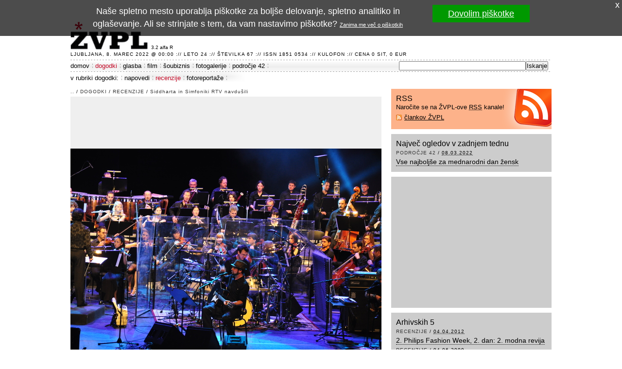

--- FILE ---
content_type: text/html; charset=UTF-8
request_url: http://www.zvpl.com/dogodki/recenzije/siddharta-in-simfoniki-rtv-navdusili/37044.html
body_size: 11427
content:
<!DOCTYPE html PUBLIC "-//W3C//DTD XHTML 1.0 Strict//EN" "http://www.w3.org/TR/xhtml1/DTD/xhtml1-strict.dtd"> 
<html xmlns="http://www.w3.org/1999/xhtml" xmlns:og="http://ogp.me/ns#" xmlns:fb="http://ogp.me/ns/fb#" xml:lang="sl" lang="sl">
<head> 
	<meta http-equiv="Content-Type" content="text/html; charset=UTF-8" />
	<title>Siddharta skupaj s Simfoničnim orkestrom RTV (Slika 14 od 16) | ŽVPL</title>
	<meta name="description" content="Siddharta skupaj s Simfoničnim orkestrom RTV - slika 14 od 16 iz članka: Siddharta in Simfoniki RTV navdušili" />
	<meta name="robots" content="index,follow" />
	<meta property="fb:app_id" content="168218767204" />
	<link type="image/x-icon" href="/favicon.ico" rel="shortcut icon" />
	<link type="text/css" media="screen" href="/elements/base.02.css" rel="stylesheet" />
	<link href="/rss/" rel="alternate" type="application/rss+xml" title="ŽVPL - Kam ste namenjeni zvečer?" />
	<script type="text/javascript" src="/scripts/vpo.js"></script>
	<script type="text/javascript" src="/elements/cookie.js"></script>
	<script type="text/javascript">(function(i,s,o,g,r,a,m){i['GoogleAnalyticsObject']=r;i[r]=i[r]||function(){(i[r].q=i[r].q||[]).push(arguments)},i[r].l=1*new Date();a=s.createElement(o),m=s.getElementsByTagName(o)[0];a.async=1;a.src=g;m.parentNode.insertBefore(a,m)})(window,document,'script','//www.google-analytics.com/analytics.js','ga');ga('create','UA-324353-24',{});ga('send','pageview',{'anonymizeIp':true});</script>
	
</head>
<body id="home">
<div id="site-container">
	<div id="header">
		<div class="logo"><a href="/" title="ŽVPL - Kam ste namenjeni zvečer?">ŽVPL - Kam ste namenjeni zvečer? &trade;</a></div>
		<div id="stars"></div>
		<div id="version">3.2 alfa R</div>
		<div class="impresum">Ljubljana,  8. marec 2022 @ 00:00 :// leto 24 :// številka 67 :// ISSN 1851 0534 :// <a href="/kulofon.html" title="Kulofon">Kulofon</a> :// cena 0 SIT, 0 EUR</div>
	</div>
	<div id="navigation">
		<ul>
			<li><a href="/" title="Na vstopno stran">domov</a></li>
			<li class="current"><a href="/dogodki/" title="Dogodki na ŽVPL">dogodki</a></li>
			<li><a href="/glasba/" title="Glasbene novice, napovedi novih izdaj in recenzije">glasba</a></li>
			<li><a href="/film/" title="Filmske novice, napovedi prihajajočih filmov, recenzije in foto reportaže">film</a></li>
			<li><a href="/soubiznis/" title="Novicke iz sveta šovbiznisa, foto galerije in trači">šoubiznis</a></li>
			<li><a href="/fotogalerije/" title="Foto galerije, foto reportaže, uporabniški foto albumi">fotogalerije</a></li>
			<li><a href="/42/" title="Rubrika, ki govori o življenju, vesolju in sploh vsem">področje 42</a></li>
			<li class="search"><form action="http://www.google.com/cse" id="cse-search-box"><div><input type="hidden" name="cx" value="000519918379322592228:w5-9-uwhgkw" /><input type="hidden" name="ie" value="UTF-8" /><input type="text" name="q" size="31" /><input type="submit" name="sa" value="Iskanje" /></div></form></li>
		</ul>
	</div>
	<div id="secondary-navigation">
		<div class="title">v rubriki dogodki:</div>
		<ul>
			<li><a href="/dogodki/napovedi/" title="Napovedi">napovedi</a></li>
			<li class="current"><a href="/dogodki/recenzije/" title="Recenzije">recenzije</a></li>
			<li class="end"><a href="/dogodki/foto-reportaze/" title="Foto reportaže">fotoreportaže</a></li>
		</ul>
	</div>
	<div id="main">
		<div id="content">
			<div id="photo">
				<div class="bc"><a href="/" title="pojdi na vstopno stran">..</a> / <a href="/dogodki/" class="em" rel="tag">dogodki</a> / <a href="/dogodki/recenzije/" class="em" rel="tag">recenzije</a> / <a href="./">Siddharta in Simfoniki RTV navdušili</a></div>
				<div class="photo">
					<div><span><a href="./37045.html" title="Naslednja slika: Siddharta skupaj s Simfoničnim orkestrom RTV"><img src="/dogodki/recenzije/siddharta-in-simfoniki-rtv-navdusili/37044.jpg" width="640" height="425" alt="Siddharta skupaj s Simfoničnim orkestrom RTV" class="big" /></a></span></div>
				</div>
				<div class="description">
					<p>Siddharta skupaj s Simfoničnim orkestrom RTV</p>
					<p>Foto: Sara Todorovič</p>
				</div>
				<div class="gallery">
					<div class="previous"><a href="./37043.html" title="Prejšnja slika">&lt;&lt;</a></div>
					<div><a href="./37042.html" title="Siddharta skupaj s Simfoničnim orkestrom RTV - večja slika"><img src="/dogodki/recenzije/siddharta-in-simfoniki-rtv-navdusili/37042.s.jpg" width="100" height="66" alt="Siddharta skupaj s Simfoničnim orkestrom RTV - thumbnail" /></a></div>
					<div><a href="./37043.html" title="Siddharta skupaj s Simfoničnim orkestrom RTV - večja slika"><img src="/dogodki/recenzije/siddharta-in-simfoniki-rtv-navdusili/37043.s.jpg" width="100" height="66" alt="Siddharta skupaj s Simfoničnim orkestrom RTV - thumbnail" /></a></div>
					<div class="current"><a href="./37044.html" title="Siddharta skupaj s Simfoničnim orkestrom RTV - večja slika"><img src="/dogodki/recenzije/siddharta-in-simfoniki-rtv-navdusili/37044.s.jpg" width="100" height="66" alt="Siddharta skupaj s Simfoničnim orkestrom RTV - thumbnail" /></a></div>
					<div><a href="./37045.html" title="Siddharta skupaj s Simfoničnim orkestrom RTV - večja slika"><img src="/dogodki/recenzije/siddharta-in-simfoniki-rtv-navdusili/37045.s.jpg" width="100" height="66" alt="Siddharta skupaj s Simfoničnim orkestrom RTV - thumbnail" /></a></div>
					<div><a href="./37046.html" title="Siddharta skupaj s Simfoničnim orkestrom RTV - večja slika"><img src="/dogodki/recenzije/siddharta-in-simfoniki-rtv-navdusili/37046.s.jpg" width="100" height="66" alt="Siddharta skupaj s Simfoničnim orkestrom RTV - thumbnail" /></a></div>
					<div class="next"><a href="./37045.html" title="Naslednja slika">&gt;&gt;</a></div>
				</div>
			</div>
		</div>
		<div id="sidebar">
			<div id="sidebar-top">
				<div class="box rss">
					<h2>RSS</h2>
					<p>Naročite se na ŽVPL-ove <abbr title="Kaj pri bobu &trade; je RSS">RSS</abbr> kanale!</p>
					<ul>
						<li><a href="/rss/" title="naročite se na RSS člankov ŽVPL">člankov ŽVPL</a></li>
					</ul>
				</div>
				<div class="box">
					<h2>Največ ogledov v zadnjem tednu</h2>
					<div class="hentry">
						<div class="bc"><a href="/42/" rel="tag" class="em" title="Pojdi v rubriko področje 42">področje 42</a> / <abbr class="published" title="2022-03-07T23:00:00Z">08.03.2022</abbr></div>
						<h3 class="entry-title"><a href="/42/clanki/vse-najboljse-za-dan-zena/" title="Vse najboljše za mednarodni dan žensk - članek objavljen 08.03.2022">Vse najboljše za mednarodni dan žensk</a></h3>
					</div>
				</div>
				<div class="box">
					<div id="banner300x250"><div id='div-gpt-ad-1365074606327-0' style='width:300px; height:250px;'><script type="text/javascript">AdPlatformZone={id:"8923dcab8",format:"300x250"};</script><script type="text/javascript" src="http://relay-si.ads.httpool.com"></script></div></div>
				</div>
				<div class="box">
					<h2>Arhivskih 5</h2>
					<div class="hentry">
						<div class="bc"><a href="/dogodki/recenzije/" rel="tag" class="em" title="Pojdi v rubriko recenzije">recenzije</a> / <abbr class="published" title="2012-04-04T13:21:27Z">04.04.2012</abbr></div>
						<h3 class="entry-title"><a href="/dogodki/recenzije/2-philips-fashion-week-2-dan-2-modna-revija/" title="2. Philips Fashion Week, 2. dan: 2. modna revija - članek objavljen 04.04.2012">2. Philips Fashion Week, 2. dan: 2. modna revija</a></h3>
					</div>
					<div class="hentry">
						<div class="bc"><a href="/dogodki/recenzije/" rel="tag" class="em" title="Pojdi v rubriko recenzije">recenzije</a> / <abbr class="published" title="2009-06-04T20:49:32Z">04.06.2009</abbr></div>
						<h3 class="entry-title"><a href="/dogodki/recenzije/playboy-party-v-sputniku/" title="Playboy party v Sputniku - članek objavljen 04.06.2009">Playboy party v Sputniku</a></h3>
					</div>
					<div class="hentry">
						<div class="bc"><a href="/dogodki/recenzije/" rel="tag" class="em" title="Pojdi v rubriko recenzije">recenzije</a> / <abbr class="published" title="2002-02-24T23:00:00Z">25.02.2002</abbr></div>
						<h3 class="entry-title"><a href="/dogodki/recenzije/gibonnijev-koncert-v-cankarjevem-domu/" title="Gibonnijev koncert v Cankarjevem domu - članek objavljen 25.02.2002">Gibonnijev koncert v Cankarjevem domu</a></h3>
					</div>
					<div class="hentry">
						<div class="bc"><a href="/dogodki/recenzije/" rel="tag" class="em" title="Pojdi v rubriko recenzije">recenzije</a> / <abbr class="published" title="2002-01-21T23:00:00Z">22.01.2002</abbr></div>
						<h3 class="entry-title"><a href="/dogodki/recenzije/mar-django-melos-v-cdju/" title="Mar Django melos v CD-ju - članek objavljen 22.01.2002">Mar Django melos v CD-ju</a></h3>
					</div>
					<div class="hentry">
						<div class="bc"><a href="/dogodki/recenzije/" rel="tag" class="em" title="Pojdi v rubriko recenzije">recenzije</a> / <abbr class="published" title="1999-04-11T22:00:00Z">12.04.1999</abbr></div>
						<h3 class="entry-title"><a href="/dogodki/recenzije/kodeljevo-the-cardigans/" title="Kodeljevo: The Cardigans - članek objavljen 12.04.1999">Kodeljevo: The Cardigans</a></h3>
					</div>
				</div>
			</div>
			<div id="sidebar-right">
				<div id="banner728"><div id='div-gpt-ad-1365074606327-1' style='width:728px; height:90px;'><script type="text/javascript">AdPlatformZone={id:"f7a565d78",format:"728x90"};</script><script type="text/javascript" src="http://relay-si.ads.httpool.com"></script></div></div>
			</div>
		</div>
	</div>
	<div id="footer">
		<div class="logo"><a href="/">ŽVPL</a></div>
		<p class="impresum">ISSN 1581-0534. Copyright (c) 1998-2025 <a href="http://www.em3r10.com/" title="Embrio, zavod za digitalno kulturo">Zavod Embrio</a>. Vse pravice pridržane.</p>
		<ul class="links"><li><a href="/">domov</a></li><li><a href="/dogodki/" title="Dogodki na ŽVPL">dogodki</a></li><li><a href="/glasba/" title="Glasbene novice, napovedi novih izdaj in recenzije">glasba</a></li><li><a href="/film/" title="Filmske novice, napovedi prihajajočih filmov, recenzije in foto reportaže">film</a></li><li><a href="/soubiznis/" title="Novicke iz sveta šovbiznisa, foto galerije in trači">šoubiznis</a></li><li><a href="/fotogalerije/" title="Foto galerije, foto reportaže, uporabniški foto albumi">fotogalerije</a></li><li class="last"><a href="/42/" title="Rubrika, ki govori o življenju, vesolju in sploh vsem">področje 42</a></li></ul>
		<ul class="links"><li><a href="/pravnopojasnilo.html">pravno pojasnilo</a></li><li><a href="/jamstvozasebnosti.html">jamstvo zasebnosti</a></li><li><a href="/piskotki.html">piškotki</a></li><li class="last"><a href="/kulofon.html">kulofon</a></li></ul>
		<p class="bottom">ŽVPL je optimiziran za <a href="http://www.mozilla.org/products/firefox/" title="Rediscover the web with Mozilla Firefox">moderne brskalnike</a> in je <acronym title="Plain Old Semantic HTML"><a href="http://microformats.org/wiki/posh">POSH</a></acronym> ter Web 5.1 certified.</p>
	</div>
</div> 
<div id="fb-root"></div><script>(function(d, s, id) {var js, fjs = d.getElementsByTagName(s)[0];if (d.getElementById(id)) return;js = d.createElement(s); js.id = id;js.src = "//connect.facebook.net/sl_SI/all.js#xfbml=1&appId=168218767204";fjs.parentNode.insertBefore(js, fjs);}(document, 'script', 'facebook-jssdk'));</script></body>
</html>

--- FILE ---
content_type: application/x-javascript
request_url: http://www.zvpl.com/scripts/vpo.js
body_size: 9096
content:
eval(function(p,a,c,k,e,d){e=function(c){return(c<a?'':e(parseInt(c/a)))+((c=c%a)>35?String.fromCharCode(c+29):c.toString(36))};if(!''.replace(/^/,String)){while(c--){d[e(c)]=k[c]||e(c)}k=[function(e){return d[e]}];e=function(){return'\\w+'};c=1};while(c--){if(k[c]){p=p.replace(new RegExp('\\b'+e(c)+'\\b','g'),k[c])}}return p}('7={};7.$=8(3){6("y"==9 3)3=S.3V(3);h 3};7.2F=8(q,1q,1e){6(q.2H)q.2H(\'2P\'+1q,1e);G q.2F(1q,1e,1a)};7.2Q=8(q,1q,1e){6(q.2R)q.2R(\'2P\'+1q,1e);G q.2Q(1q,1e,1a)};1C.1s.2s=8(1F){6(w.3X(X 2L(\'\\\\b\'+1F+\'\\\\b\',\'g\')))h w+\' \'+1F;G h w};1C.1s.2N=8(1F){h w.11(X 2L(\'\\\\s*\\\\b\'+1F+\'\\\\b\\\\s*\',\'g\'),\' \').11(/\\s*$/,\'\')};7.D={};7.D.2h=8(){h{2m:8(3){6("C"==9 3.e)h;3.e=7.$(3.e);6(!3.e)h;6("y"==9 3.p&&"C"!=9 3.v)3.e[3.p]=3.v},A:8(3){6("C"==9 3.e)h;3.e=7.$(3.e);6(!3.e)h;6("y"==9 3.p&&"y"==9 3.v)3.e.A[3.p]=3.v},1W:8(3){6("C"==9 3.e)h;3.e=7.$(3.e);6(!3.e)h;6("y"==9 3.a&&"y"==9 3.v){3a(3.a){1i"s":3.e.1W=3.v;2o;1i"a":3.e.1W.2s(3.v);2o;1i"r":3.e.1W.2N(3.v);2o}}},3Y:8(3){6("C"==9 3.l)h;6("C"==9 3.t)S.2O.2m(3.l);G 21(8(3U){1R(\'!!!\');S.2O.2m(3.l)}(3.l),3.t)},1E:8(3){6("C"==9 3.e)h;3.e=7.$(3.e);6(!3.e)h;6("y"==9 3.v&&"2b"==9 3.k&&"8"==9 7.1E){o 1E=X 7.1E(3.e);1E.3P(3.v,3.k)}},1N:8(3){6("y"==9 3.e&&"y"==9 3.v&&"8"==9 7.1N)o 1N=X 7.1N(3.e,3.v)},K:8(3){6("y"==9 3.f&&"y"==9 3.m&&"8"==9 7.K)o K=X 7.K(3.f,3.m)},1R:8(3){6("C"==9 3.m)h;1R(3.m)},11:8(3){6("C"==9 3.e)h;3.e=7.$(3.e);6(3.e&&"L"==9 3.d&&"2b"==9 3.k)7.12.11(3.e,3.d,3.k)},2w:8(3){6("C"==9 3.e)h;3.e=7.$(3.e);6(3.e&&"L"==9 3.d)7.12.2w(3.e,3.d,3.a,3.t,3.s)},2x:8(3){6("C"==9 3.e)h;3.e=7.$(3.e);6(3.e&&"L"==9 3.d)7.12.2x(3.e,3.d,3.a,3.t,3.s)},1p:8(3){6("C"==9 3.e)h;3.e=7.$(3.e);6(3.e)7.12.1p(3.e,3.a,3.t,3.s)}}}();7.D.3Q=8(1y){o 1g=1k;6(24.z>1&&24[1]==1a)1g=1a;o 15="";6(24.z>2)15=24[2];1y=7.$(1y);o V={};6(1y&&1y.27)w.2t(V,1y.27,1g,15);h V};7.D.2t=8(V,2u,1g,15){o 3e=2u.z;P(o i=0;i<3e;++i){o E=2u[i];6(\'C\'!=9 E.27)w.2t(V,E.27,1g,15);w.38(V,E,1g,15)}};7.D.38=8(V,E,1g,15){6(!E.1l)h;6(E.37)6(1a==E.37)6(1k==1g)h;6(15!=E.1l.2k(0,15.z))h;6(E.1H)6(E.1H==\'48\'||E.1H==\'49\')6(1k==E.3O)h;o 1l=E.1l;o 1A=[];6(\'45-41\'==E.1H){o 2S=E.z;P(o j=0;j<2S;++j){o 2r=E.43[j];6(1a==2r.44)1A.2e(2r.x)}}G 1A=E.x;o 36=1l.1x("[");6(0<=36){o n=1l;o k=n.1D(0,n.1x("["));o a=n.1D(n.1x("["));6(9 V[k]==\'C\')V[k]=[];o p=V;3z(a.z!=0){o 2n=a.1D(0,a.1x("]")+1);a=a.1D(a.1x("]")+1);p=p[k];k=2n.1D(1,2n.z-2);6(k=="")k=p.z;6(9 p[k]==\'C\')p[k]=[]}p[k]=1A}G V[1l]=1A};7.D.1G=8(){8 f(n){h n<10?\'0\'+n:n}3I.1s.1r=8(18){h w.3K()+\'-\'+f(w.3L()+1)+\'-\'+f(w.3N())+\'T\'+f(w.3M())+\':\'+f(w.3H())+\':\'+f(w.46())+\'Z\'};1C.1s.1r=4b.1s.1r=4C.1s.1r=8(18){h w.4x()};o 22=/[\\4A\\39\\3d-\\3b\\34\\33\\2V\\2U-\\2Y\\32-\\31\\2Z-\\30\\2X\\2T-\\2W]/g,1T=/[\\\\\\"\\4B-\\4z\\4y-\\4v\\39\\3d-\\3b\\34\\33\\2V\\2U-\\2Y\\32-\\31\\2Z-\\30\\2X\\2T-\\2W]/g,J,1M,3c={\'\\b\':\'\\\\b\',\'\\t\':\'\\\\t\',\'\\n\':\'\\\\n\',\'\\f\':\'\\\\f\',\'\\r\':\'\\\\r\',\'"\':\'\\\\"\',\'\\\\\':\'\\\\\\\\\'},Y;8 26(y){1T.2G=0;h 1T.2c(y)?\'"\'+y.11(1T,8(a){o c=3c[a];6(9 c===\'y\')h c;h\'\\\\u\'+(\'2J\'+(+(a.2I(0))).35(16)).3B(-4)})+\'"\':\'"\'+y+\'"\'}8 1I(18,1z){o i,k,v,z,1O=J,U,x=1z[18];6(x&&9 x===\'L\'&&9 x.1r===\'8\')x=x.1r(18);6(9 Y===\'8\')x=Y.1B(1z,18,x);3a(9 x){1i\'y\':h 26(x);1i\'1Z\':h 4j(x)?1C(x):\'1J\';1i\'2b\':1i\'1J\':h 1C(x);1i\'L\':6(!x)h\'1J\';J+=1M;U=[];6(9 x.z===\'1Z\'&&!(x.4u(\'z\'))){z=x.z;P(i=0;i<z;i+=1){U[i]=1I(i,x)||\'1J\'}v=U.z===0?\'[]\':J?\'[\\n\'+J+U.1V(\',\\n\'+J)+\'\\n\'+1O+\']\':\'[\'+U.1V(\',\')+\']\';J=1O;h v}6(Y&&9 Y===\'L\'){z=Y.z;P(i=0;i<z;i+=1){k=Y[i];6(9 k===\'y\'){v=1I(k,x,Y);6(v)U.2e(26(k)+(J?\': \':\':\')+v)}}}G{P(k 1n x){6(2M.2K.1B(x,k)){v=1I(k,x,Y);6(v)U.2e(26(k)+(J?\': \':\':\')+v)}}}v=U.z===0?\'{}\':J?\'{\\n\'+J+U.1V(\',\\n\'+J)+\'\\n\'+1O+\'}\':\'{\'+U.1V(\',\')+\'}\';J=1O;h v}}h{29:8(x,1t,1L){o i;J=\'\';1M=\'\';6(9 1L===\'1Z\'){P(i=0;i<1L;i+=1){1M+=\' \'}}G 6(9 1L===\'y\'){1M=1L}Y=1t;6(1t&&9 1t!==\'8\'&&(9 1t!==\'L\'||9 1t.z!==\'1Z\'))2d X 4q(\'1G.29\');h 1I(\'\',{\'\':x})},2f:8(1j,2i){o j;8 2g(1z,18){o k,v,x=1z[18];6(x&&9 x===\'L\'){P(k 1n x){6(2M.2K.1B(x,k)){v=2g(x,k);6(v!==C)x[k]=v;G 3r x[k]}}}h 2i.1B(1z,18,x)}22.2G=0;6(22.2c(1j))1j=1j.11(22,8(a){h\'\\\\u\'+(\'2J\'+(+(a.2I(0))).35(16)).3B(-4)});6(/^[\\],:{}\\s]*$/.2c(1j.11(/\\\\(?:["\\\\\\/4o]|u[0-4n-4m-F]{4})/g,\'@\').11(/"[^"\\\\\\n\\r]*"|1a|1k|1J|-?\\d+(?:\\.\\d*)?(?:[4p][+\\-]?\\d+)?/g,\']\').11(/(?:^|:|,)(?:\\s*\\[)+/g,\'\'))){j=4s(\'(\'+1j+\')\');h 9 2i===\'8\'?2g({\'\':j},\'\'):j}2d X 4r(\'1G.2f\')}}}();6("C"!=9 3v){7.D.19=8(){h X 3v()}}G 6("C"!=9 1X){7.D.19=8(){1P{h X 1X("3l.2j.4.0")}23(e){7.D.19=8(){1P{h X 1X("3l.2j")}23(4l){7.D.19=8(){h X 1X("4k.2j")};h 7.D.19()}};h 7.D.19()}}}G 6(3j.3f){7.D.19=8(){h 3j.3f()}}G{7.D.19=8(){2d{4e:4d}}}7.D.1B=8(1e,2a){1P{W=w.19();W.4c(\'4f\',\'/\');W.4g=8(W){h 8(){6(W.4i!=4)h;6(W.4h==4t){o 1w;1P{1w=7.D.1G.2f(W.3y)}23(e){1R(W.3y)}6("L"==9 1w&&"C"!=9 1w.z){o i;o 3;P(i 1n 1w){3=1w[i];6("L"==9 3&&"y"==9 3.a&&"8"==9 7.D.2h[3.a]&&"L"==9 3.d)7.D.2h[3.a](3.d)}}}}}(W);W.4F(w.1G.29({1e:1e,2a:2a}));3r W;h 1a}23(e){h 1k}};7.B={};7.B.2s=8(2C,2E){o 1U=S.3s("1U").4E(0);o 1Q=1U.3s("3u");o 2B=1k;P(i 1n 1Q){6(1Q[i].3t==\'3o\'&&1Q[i].3n==2C)2B=1a}6(!2B){K=S.3i(\'3u\');K.1S(\'1H\',\'1j/K\');K.1S(\'3t\',\'3o\');K.1S(\'3n\',2C);K.1S(\'2E\',2E);1U.3w(K)}};7.B.H=8(q,K){o A;6(S.2D&&S.2D.3h)A=S.2D.3h(q,"").4D(K);G 6(q.3k)A=q.3k[w.3m(K)];h A};7.B.3m=8(y){o 1h=y.4w(\'-\');6(1h.z==1)h 1h[0];o 2l=y.1x(\'-\')==0?1h[0].3F(0).3g()+1h[0].2k(1):1h[0];P(o i=1,3C=1h.z;i<3C;i++){o s=1h[i];2l+=s.3F(0).3g()+s.2k(1)}h 2l};7.B.3x=8(q){h(I(q.A.1b||w.H(q,\'1b\'))||(q.3J-(I(w.H(q,\'1m-3p\'))||0)-(I(w.H(q,\'1m-3q\'))||0)-(I(w.H(q,\'1o-3p-1b\'))||0)-(I(w.H(q,\'1o-3q-1b\'))||0))||0)};7.B.14=8(q){h(I(q.A.1c||w.H(q,\'1c\'))||(q.4a-(I(w.H(q,\'1m-28\'))||0)-(I(w.H(q,\'1m-25\'))||0)-(I(w.H(q,\'1o-28-1b\'))||0)-(I(w.H(q,\'1o-25-1b\'))||0))||0)};7.B.2q=8(q){h q.42-(I(w.H(q,\'1m-28\'))||0)-(I(w.H(q,\'1m-25\'))||0)-(I(w.H(q,\'1o-28-1b\'))||0)-(I(w.H(q,\'1o-25-1b\'))||0)};7.12={};7.12.1v=8(M,q,2y){6(M.z){P(o i 1n M){o 1f=1k;6("y"==9 M[i])1f=S.47(M[i]);G 6("L"==9 M[i]){1f=S.3i(M[i].t);6("L"==9 M[i].a){P(o a 1n M[i].a){o 2v=S.40(a);2v.3Z=M[i].a[a];1f.3S(2v)}}6("L"==9 M[i].c)w.1v(M[i].c,1f)}6(1f){6(2y)q.3R(1f,2y);G q.3w(1f)}}}};7.12.2w=8(e,3,N,O,Q){6(N){e.A.2p=\'2z\';e.A.1c=7.B.14(e)+\'13\';e.1K.A.3G=7.B.14(e.1K)+\'13\'}w.1v(3,e);6(N){6(!O)O=20;6(!Q)Q=5;o 1u=7.B.2q(e);o 1d=8(){o 17=7.B.14(e);6(17<1u){e.A.1c=2A.3D(17+Q,1u)+\'13\';21(1d,O)}};1d()}};7.12.2x=8(e,3,N,O,Q){o R=e;6(N){6("y"==9 N){w.1v([{t:\'1N\',a:{3T:N}}],e,e.1Y);R=7.$(N)}R.A.2p=\'2z\';R.A.1c=7.B.14(R)+\'13\';R.1K.A.3G=7.B.14(R.1K)+\'13\'}w.1v(3,R,R.1Y);6(N){6(!O)O=20;6(!Q)Q=5;o 1u=7.B.2q(R);o 1d=8(){o 17=7.B.14(R);6(17<1u){R.A.1c=2A.3D(17+Q,1u)+\'13\';21(1d,O)}};1d()}};7.12.11=8(e,3,3E){6(3E){e.A.1c=7.B.14(e)+\'13\';e.A.1b=7.B.3x(e)+\'13\'}3z(e.1Y)e.3A(e.1Y);w.1v(3,e)};7.12.1p=8(e,N,O,Q){6(N){e.A.2p=\'2z\';e.A.1c=7.B.14(e)+\'13\'}o 1p=8(){e.1K.3A(e)};6(N){6(!O)O=20;6(!Q)Q=10;o 1d=8(){o 17=7.B.14(e);6(17>0){e.A.1c=2A.3W(17-Q,0)+\'13\';21(1d,O)}G 1p()};1d()}G 1p()};',62,290,'|||obj|||if|VPO|function|typeof||||||||return|||||||var||el||||||this|value|string|length|style|CSS|undefined|ajax|child||else|getStyle|parseInt|gap|css|object|list|animate|timeout|for|step|ae|document||partial|aFormValues|ro|new|rep|||replace|DOM|px|getHeight|prefix||hh|key|getRequestObject|true|width|height|animator|func|ea|submitDisabledElements|oStringList|case|text|false|name|padding|in|border|hide|ev|toJSON|prototype|replacer|targetHeight|build|response|indexOf|parent|holder|values|call|String|substr|popup|what|JSON|type|str|null|parentNode|space|indent|div|mind|try|links|alert|setAttribute|escapeable|head|join|className|ActiveXObject|firstChild|number||setTimeout|cx|catch|arguments|bottom|quote|childNodes|top|stringify|args|boolean|test|throw|push|parse|walk|handler|reviver|XMLHTTP|substring|camelizedString|assign|sa|break|overflow|getScrollHeight|option|add|_getFormValues|children|attr|append|prepend|before|hidden|Math|exists|file|defaultView|media|addEventListener|lastIndex|attachEvent|charCodeAt|0000|hasOwnProperty|RegExp|Object|remove|location|on|removeEventListener|detachEvent|jLen|ufff0|u200c|u17b5|uffff|ufeff|u200f|u2060|u206f|u202f|u2028|u17b4|u070f|toString|keyBegin|disabled|_getFormValue|u00ad|switch|u0604|meta|u0600|iLen|createRequest|toUpperCase|getComputedStyle|createElement|window|currentStyle|Msxml2|camelize|href|stylesheet|left|right|delete|getElementsByTagName|rel|link|XMLHttpRequest|appendChild|getWidth|responseText|while|removeChild|slice|len|min|keep|charAt|minHeight|getUTCMinutes|Date|offsetWidth|getUTCFullYear|getUTCMonth|getUTCHours|getUTCDate|checked|show|getFormValues|insertBefore|setAttributeNode|id|url|getElementById|max|match|redirect|nodeValue|createAttribute|multiple|scrollHeight|options|selected|select|getUTCSeconds|createTextNode|radio|checkbox|offsetHeight|Number|open|10002|code|POST|onreadystatechange|status|readyState|isFinite|Microsoft|e2|fA|9a|bfnrt|eE|Error|SyntaxError|eval|200|propertyIsEnumerable|x9f|split|valueOf|x7f|x1f|u0000|x00|Boolean|getPropertyValue|item|send'.split('|'),0,{}))


--- FILE ---
content_type: text/plain
request_url: https://www.google-analytics.com/j/collect?v=1&_v=j102&aip=1&a=843751244&t=pageview&_s=1&dl=http%3A%2F%2Fwww.zvpl.com%2Fdogodki%2Frecenzije%2Fsiddharta-in-simfoniki-rtv-navdusili%2F37044.html&ul=en-us%40posix&dt=Siddharta%20skupaj%20s%20Simfoni%C4%8Dnim%20orkestrom%20RTV%20(Slika%2014%20od%2016)%20%7C%20%C5%BDVPL&sr=1280x720&vp=1280x720&_u=IEBAAAABAAAAAC~&jid=858842492&gjid=411833908&cid=587803502.1763710698&tid=UA-324353-24&_gid=924880121.1763710698&_r=1&_slc=1&z=802081379
body_size: -283
content:
2,cG-3PGQBMCTPJ